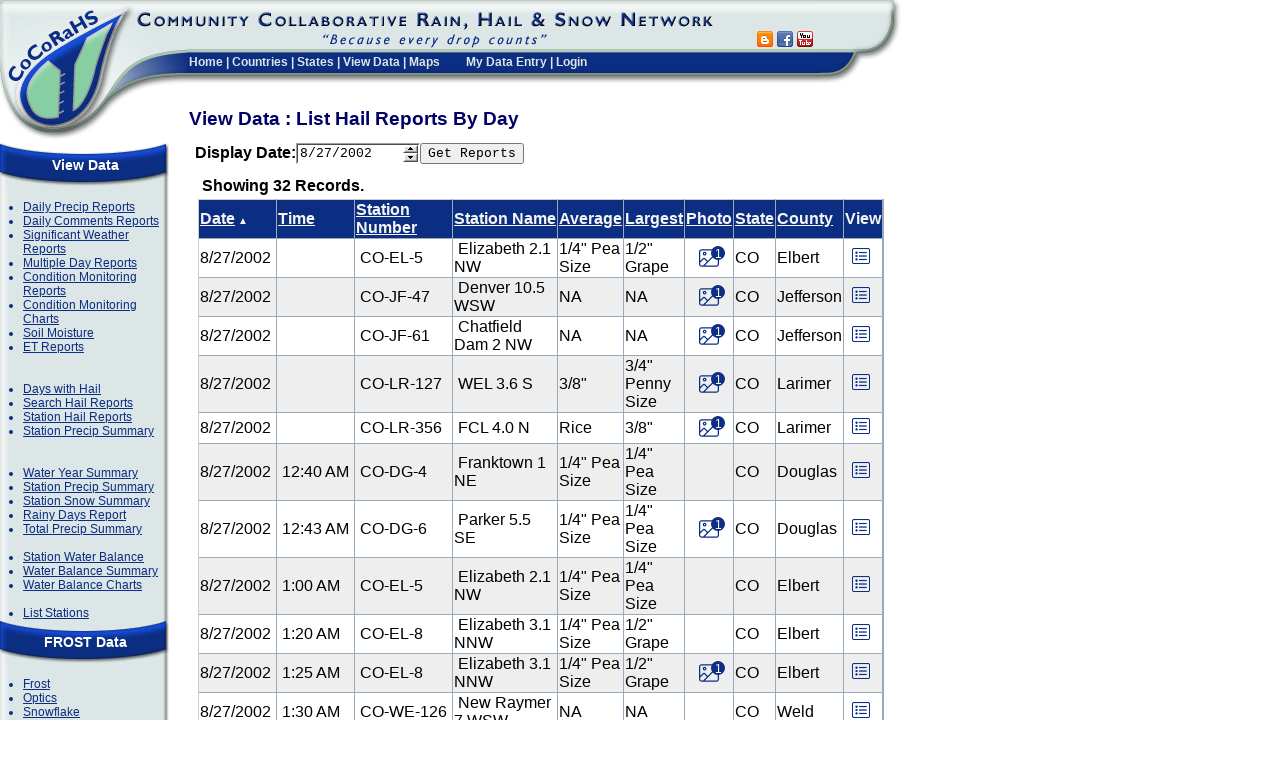

--- FILE ---
content_type: text/html; charset=utf-8
request_url: https://www.cocorahs.org/ViewData/HailReportsByDay.aspx?date=8/27/2002
body_size: 11887
content:


<!DOCTYPE HTML PUBLIC "-//W3C//DTD HTML 4.01 Transitional//EN" "http://www.w3.org/TR/html4/loose.dtd">
<html>
<head>
	<link rel="stylesheet" href="/css/global.css" type="text/css" /> 
	
<script language="javascript" type="text/javascript" src="/scripts/common.js"></script>
	
<link href="/VAM/Appearance/VAMStyleSheet.css" type="text/css" rel="stylesheet">
	<title>CoCoRaHS - Community Collaborative Rain, Hail &amp; Snow Network</title>
	<link rel="stylesheet" href="https://kendo.cdn.telerik.com/themes/10.0.1/default/default-main.css" />
    <script src="https://code.jquery.com/jquery-3.7.0.min.js" type="text/javascript"></script>
    <script src="https://kendo.cdn.telerik.com/2024.4.1112/js/kendo.all.min.js" type="text/javascript"></script>
    <script src="/scripts/kendo-ui-license.js" type="text/javascript"></script>
	<script src="https://cdn.jsdelivr.net/npm/luxon@3.5.0/build/global/luxon.min.js" type="text/javascript"></script>
    <link
        rel="stylesheet"
        href="https://kendo.cdn.telerik.com/themes/10.0.1/default/default-ocean-blue.css"
    />
    <link rel="stylesheet" href="/css/date-selector.css" />
	
</head>
<!-- Google tag (gtag.js) -->
<script async src="https://www.googletagmanager.com/gtag/js?id=G-9GHG0R365P"></script>
<script>
	window.dataLayer = window.dataLayer || [];
	function gtag() { dataLayer.push(arguments); }
	gtag('js', new Date());

	gtag('config', 'G-9GHG0R365P');
</script>
<body id="Body" bgcolor="#ffffff" leftmargin="0" topmargin="0" marginwidth="0" marginheight="0">
	<form name="Form1" method="post" action="./HailReportsByDay.aspx?date=8%2f27%2f2002" id="Form1" onreset="if (window.setTimeout) window.setTimeout(&#39;VAM_OnReset(false);&#39;, 100);">
<input type="hidden" name="__EVENTTARGET" id="__EVENTTARGET" value="" />
<input type="hidden" name="__EVENTARGUMENT" id="__EVENTARGUMENT" value="" />
<input type="hidden" name="__VIEWSTATE" id="__VIEWSTATE" value="HLD1sTMZRA1q5Xljw+w/rT0sNnEeV3VfwERgKP4pJXMxc7X9rkdleFGNt8fK3OJCn9CMP6G5bMeTOmDTi+hsvXFSj600a3hllmmlBrpb6pnry1SCcEqQ1MAJ9kjg1ULlRuom+Q/JuygUzPtpsjm28PyS6RGktTCzEG56hbPbOOIyFZvSBIyiQI2QHdKhvyekwZ13iBHwL1G6uFwZ0/[base64]/55ulEq13iSVVXvV/+WNN+UlLveksDiS8ZCaVxIRQdAfxbsMRcxqMqHkchvimFDMvXrhQ8nf3VTPDEQfaSEiEiAYtPs2QCIKT6bneATPpaugHeCS4X7pzGQTZcpHEluHAStqfjJyE7I6ArWh55utLUc1Q07ZcMNGo9+F/dMrlPn2uT75nsik3ISCS3jaqcszVPeHRih4JxmJA3KgWSt2fnw3xMzIpXY+usrgLtmho3zei9UwDE+tPpSGKRqqpFi4IlzpnW/FCOweYADZ2D9qbStqXW3H9adD3i5IzK6J/fiKMhhgiMR2w1AUBpjKz6fh15SnxqJ14qYydqfKuW6WGFEZepgXJh9ecKiHJG9yyQKIsjBYuTMvOmqNaUNPcwyd+ZucxhX6F/[base64]/MlW0bpJPw88gCjpLsuaokHiCi+th3mRhtwDaYdzlhe+ETdZDjnkWS1KXQLZDm+2LVK2Cd/JTMjrV56+nfJ0uwRghbGnBd7Pcm5Qi9bBknslcZbkX6PaovKjpuMnn3uZaXURJjbGGTr/oV+ZHAkl5143iLZjMwrxDCdwEniueyUcCXcUCaefnlyy9/LSsw9o9VEImw3jSo6qX9A47ss+XC9G6bxstLWcteZ0SLBWCUuL78dOF2kNo+EHkybc2H1et7yvb9nOYPNlWKwRre5uJLiNZk2yxfQN+YjZVh1i4sWxle9qj+bw281LByHE07i59zY5wvF48y0bZJ5zSlcl8Wy664h3PK4y2tzI+M3k6Y2xREOQbgUv0i/E3nle1ndLdKBi6i7KJnEahKhbagzGzsZeCN98q5XgNs3PLaU+IEoZDDQ==" />

<script type="text/javascript">
<!--
var theForm = document.forms['Form1'];
if (!theForm) {
    theForm = document.Form1;
}
function __doPostBack(eventTarget, eventArgument) {
    if (!theForm.onsubmit || (theForm.onsubmit() != false)) {
        theForm.__EVENTTARGET.value = eventTarget;
        theForm.__EVENTARGUMENT.value = eventArgument;
        theForm.submit();
    }
}
// -->
</script>


<script type="text/javascript" src="/ig_common/20043/scripts/ig_edit.js" ></script><script type="text/javascript" src="/ig_common/20043/scripts/ig_csom.js" ></script><script type='text/javascript' src='/VAM/3_0_3/VAM.js'></script>
<input type='hidden' id='VAM_JSE' name='VAM_JSE' value='' />

<input type="hidden" name="__VIEWSTATEGENERATOR" id="__VIEWSTATEGENERATOR" value="B3D29433" />
<input type="hidden" name="__EVENTVALIDATION" id="__EVENTVALIDATION" value="Hckitf+palqPv0mQrXEZzvixuA82GlwYXVhB8pC6Gddh+Ym0hqRkb98HQvjhCGT1JCaIfO0wp/yA+PnOnKytIO1r3YAxMDR8xT1nNbGZgOsYDpUcbqA4VMc+9c6/W9MIVgSYz2bAJD3jjsx0j55OUC5oiPYkyLsHXry/ZmbNhIM06ZE40iX1AHW5xzF5uCtVm3XzL2+L058ZkJHMvAl23sIS4rBI7NzCLj2EkyRSIYaVRI+5Diy1z/iLTUBhOjkJ1E44VT8cB1c14Kf9WKzsog0UjjMc69Zi+bzKu3BLsNLu259ywLR2U5kem4dhkjPv" />
		
		<table align="left" cellspacing="0" cellpadding="0" width="880" height="100%" border="0">
			<tbody>
				<tr>
					<td valign="top" align="left" colspan="3" height="95" width="100%">
						
						<table width="100%" height="135" border="0" cellpadding="0" cellspacing="0">
							<!-- WIDTH="875"  -->
							
								
	<TR>
		<TD width="135" height="135" ROWSPAN="4" vAlign="top" align="left">
			<a href="/"><IMG SRC="/images/header_logo.gif" WIDTH="135" HEIGHT="140" border="0" ALT=""></a></TD>
		<TD class="header_titlebar" height="51" COLSPAN="2" vAlign="top" align="left" >
			<IMG border="0" SRC="/images/header_titlebar.gif" WIDTH="580" HEIGHT="51" ALT=""></TD>
		<TD class="header_titlebar" height="51" valign="bottom"  style="padding-left: 10px;">
	<!--	<div id="google_translate_element"></div><script type="text/javascript">
function googleTranslateElementInit() {
  new google.translate.TranslateElement({pageLanguage: 'en', includedLanguages: 'en,es,fr', layout: google.translate.TranslateElement.InlineLayout.SIMPLE, autoDisplay: false, gaTrack: true, gaId: 'UA-9079456-1'}, 'google_translate_element');
}
</script><script type="text/javascript" src="//translate.google.com/translate_a/element.js?cb=googleTranslateElementInit"></script> -->
		<a href="https://cocorahs.blogspot.com/" title="Go to CoCoRaHS Blog" target="blog" ><img src="/images/icons/socialmedia/blogger_16.png" width="16" height="16" border="0"></a>&nbsp;<a href="https://www.facebook.com/CoCoRaHS" title="Go to CoCoRaHS Facebook page" target="facebook" ><img src="/images/icons/socialmedia/facebook_16.png" width="16" height="16" border="0"></a>&nbsp;<a href="https://www.youtube.com/cocorahs/" title="Go to CoCoRaHS YouTube Channel" target="youtube" ><img src="/images/icons/socialmedia/youtube_16.png"  width="16" height="16" border="0"></a></td>
		<TD HEIGHT="83" width="82" ROWSPAN="2" vAlign="top" align="left">
			<IMG SRC="/images/header_endcap.gif" WIDTH="82" HEIGHT="83" ALT=""></TD>
	</TR>
	<TR>
		<TD class="header_menubar" style="padding-top: 0px;" width="52" HEIGHT="43" ROWSPAN="2" vAlign="top" align="left" ><IMG border="0" SRC="/images/header_titlebar_left.gif" WIDTH="52" HEIGHT="43" ALT=""></TD>
		<TD height="32" class="header_menubar" vAlign="top" align="left" nowrap>
			
<div class="topmenu" nowrap >
	<a href="/">Home</a> | 
	<a href="/Content.aspx?page=countries">Countries</a> | 
	<a href="/States.aspx">States</a> | 
	<a href="/ViewData/">View Data</a> | 
	<a href="/Maps/">Maps</a>
	<img src="/images/spacer.gif" width="20" height="5" >
		<a href="/Admin/MyDataEntry/">My Data Entry</a> | <a href="/Login.aspx">Login</a>
</div>
			</TD>
		<TD class="header_menubar" vAlign=top align=center>
			<IMG border="0" height=2 alt="" src="/images/spacer.gif" width=1>
		</TD>	
	</TR>





							
							<tr>
								<!-- Page Title Area  -->
								<td class="PageTitle" colspan="3" rowspan="2" valign="top">
									
		View Data : List Hail Reports By Day	
	
									<img height="22" alt="" border="0" src="/images/spacer.gif" width="1"></td>
							</tr>
							<tr>
								<td valign="top" align="left" height="46">
									<img border="0" style="width: 52px;" height="46" src="/images/spacer.gif" width="52"></td>
							</tr>
						</table>
						
					</td>
				</tr>
				<tr>
					<td colspan="3" valign="top">
						<table border="0" width="100%" cellspacing="0" cellpadding="0" id="tblMainBody">
							<tr>
								<td valign="top" width="200" height="500" align="left" style="width: 200px;">
									
		
<div class="MenuPanel">
	<div class="MenuPanelHeader">View Data</div>
	<div class="MenuPanelBody">
		<ul class="MenuPanelList">
			<li><a href="/ViewData/ListDailyPrecipReports.aspx" >Daily Precip Reports </a></li>
			<li><a href="/ViewData/ListDailyComments.aspx" >Daily Comments Reports</a></li>
			<li><a href="/ViewData/ListIntensePrecipReports.aspx" >Significant Weather Reports</a></li>
			<li><a href="/ViewData/ListMultiDayPrecipReports.aspx" >Multiple Day Reports</a></li>
			<li><a href="/ViewData/ListConditionMonitoringReports.aspx" >Condition Monitoring Reports</a></li>
			<li><a href="/ViewData/ConditionMonitoring/" >Condition Monitoring Charts</a></li>
			<li><a href="/ViewData/ListSoilMoistureReports.aspx" >Soil Moisture</a></li>
			<li><a href="/ViewData/ListETReports.aspx">ET Reports</a></li>
			<br><br>
			<li><a href="/ViewData/ListDaysWithHail.aspx" >Days with Hail</a></li>
			<li><a href="/ViewData/ListHailReports.aspx" >Search Hail Reports</a></li>			
			<li><a href="/ViewData/ListStationHailReports.aspx" >Station Hail Reports</a></li>			
			<li><a href="/ViewData/StationPrecipSummary.aspx" >Station Precip Summary</a></li>
			<br><br>
			<li><a href="https://wys.cocorahs.org" target="_blank" >Water Year Summary</a></li>
			<li><a href="/ViewData/StationPrecipSummary.aspx" >Station Precip Summary</a></li>
			<li><a href="/ViewData/StationSnowSummary.aspx" >Station Snow Summary</a></li>

			<li><a href="/ViewData/RainyDaysReport.aspx" >Rainy Days Report</a></li>
			<li><a href="/ViewData/TotalPrecipSummary.aspx" >Total Precip Summary</a></li>
			<br />
			<li><a href="/ViewData/StationWaterBalanceSummary.aspx">Station Water Balance</a></li>	
			<li><a href="/ViewData/WaterBalanceSummary.aspx">Water Balance Summary</a></li>
			<li><a href="/ViewData/StationWaterBalanceChart.aspx">Water Balance Charts</a></li>
			<br />
			<li><a href="/Stations/ListStations.aspx" >List Stations</a></li>
		</ul>	
	</div>
	<div class="MenuPanelTitle">FROST Data</div>
	<div class="MenuPanelBody">
		<ul class="MenuPanelList">
			<li><a href="/ViewData/ListFrostReports.aspx">Frost</a></li>		
			<li><a href="/ViewData/ListOpticsReports.aspx">Optics</a></li>
			<li><a href="/ViewData/ListSnowflakeReports.aspx">Snowflake</a></li>
			<li><a href="/ViewData/ListThunderReports.aspx">Thunder</a></li>
		</ul>	
	</div>
	<div class="MenuPanelFooter"></div>	
</div>

	
									
										
										
<div class="MenuPanel">
	<div class="MenuPanelHeader">Main Menu</div>
	<div class="MenuPanelBody">
		<ul class="MenuPanelList">
			<li><a href="/" >Home</a></li>
			<li><a href="/Content.aspx?page=aboutus" >About Us</a></li>
			<li><a href="/Content.aspx?page=application">Join CoCoRaHS</a></li>			
			<li><a href="/Content.aspx?page=contactus">Contact Us</a></li>
			
			<li><a href="/Content.aspx?page=donate">Donate</a></li>
		</ul>	
	</div>
	<div class="MenuPanelTitle">Resources</div>
	<div class="MenuPanelBody">
		<ul class="MenuPanelList">

			<li><a href="/Content.aspx?page=Help">FAQ / Help</a></li>
		<!--	<li><a href="/Content.aspx?page=training">Training</a></li> -->		
			<li><a href="/Content.aspx?page=education">Education</a></li>	
			<li><a href="/Content.aspx?page=training_slideshows">Training Slide-Shows</a></li>
            <li><a href="http://www.youtube.com/cocorahs/" target="_blank">Videos</a></li>
            <li><a href="/Content.aspx?page=condition">Condition Monitoring</a></li>
			<!-- <li><a href="/Content.aspx?page=droughtimpactreports">Drought Impacts</a></li> -->
			<li><a href="/Content.aspx?page=et">Evapotranspiration</a></li>	
			<li><a href="/Content.aspx?page=soilmoisture">Soil Moisture</a></li>	
			<li><a href="/Content.aspx?page=climate-normals">NCEI Normals</a></li>	
				
			<br><br>
			<li><a href="/Content.aspx?page=coord">Volunteer Coordinators</a></li>
			<li><a href="/Content.aspx?page=HailPadDropOff">Hail Pad <br>Distribution/Drop-off</a></li>
			<li><a href="/Content.aspx?page=HelpNeeded">Help Needed</a></li>
			<li><a href="/Content.aspx?page=PrintableForms">Printable Forms</a></li>			
				<br><br>
				
		
			<li><a href="/Content.aspx?page=catch" ><i>The Catch</i></a></li>
			
		<li><a href="/Content.aspx?page=mod&mod=1">The Squall Line</a></li>
		<li><a href="/Content.aspx?page=publications">Publications</a></li>
		<li><a href="http://cocorahs.blogspot.com/" target="_blank">CoCoRaHS Blog</a></li>		
		<li><a href="/Content.aspx?page=groups" >Web Groups</a></li>
		<li><a href="/Content.aspx?page=StateNewsletters">State Newsletters</a></li>
		<li><a href="/Content.aspx?page=MasterGardener">Master Gardener Guide</a></li>		
		<li><a href="/Content.aspx?page=50StatesClimates">State Climate Series</a></li>
		<li><a href="/marchmadness.aspx">Rain Gauge Rally</a></li>
		<li><a href="/Content.aspx?page=wxtalk">WxTalk Webinars</a></li>	
<br><br>
			<li><a href="/Content.aspx?page=sponsors">Sponsors</a></li>			
		
			<li><a href="/Content.aspx?page=links">Links</a></li>
			<li><a href="/Content.aspx?page=store" target="_blank" >CoCoRaHS Store</a></li>

		</ul>	
	</div>
	<div class="MenuPanelFooter">&nbsp;</div>
</div>
<div style="margin-left:15px;width: 170px; margin-top:8px;">
	<a href="https://www.nws.noaa.gov/com/weatherreadynation/#.VOt1A3a3yB8" target="_blank"><img src="/images/amb_logo_140x89.png" width="140px" /></a><br />
	<a href="https://www.cocorahs.org/Content.aspx?page=noaa" ><img height="147" src="/images/NOAAProductsLink.gif" width="140" border="0"></a><br /> 
	<a href="/Content.aspx?page=CoCoRaHS_Uses" ><img src="/images/WhoUses140.png" border="0" width="140px"></a>
</div>
									

									&nbsp;       
										
								</td>
								<td id="tdMainBody" class="MainBody" valign="top" width="100%" height="100%" align="left">
									
									<div id="ValidationSummary1" class="ErrorBox" style="color:#C00000;background-color:Beige;border-color:#C00000;border-width:1px;border-style:Solid;width:500px;visibility:hidden;display:none;">

</div>
									
	
	
<table border="0" cellpadding="0" cellspacing="0">
	<tr>
		<td align="left"><strong>Display Date: </strong></td>
		<td align="left">
			<style type=text/css>
	.dcDisplayDate0{background-color:buttonface;border-width:2px;border-style:Outset Ridge Ridge Outset;border-color:White #A0A0A0 #A0A0A0 White;font-size:1pt;}
	.dcDisplayDate2{background-color:buttonface;border-width:2px;border-style:Inset Ridge Ridge Inset;border-color:White;font-size:1pt;}
</style>

<input type="hidden" name="dcDisplayDate" id="dcDisplayDate" value="8/27/2002"/>

<input type="hidden" name="dcDisplayDate_p" id="dcDisplayDate_p"/>
<table cellspacing="0" cellpadding="0" id="igtxtdcDisplayDate" style="border-width:2px;border-style:Ridge Inset Inset Ridge;border-color:#A0A0A0 White White #A0A0A0;"><tr>
	<td><input type="text" style="width:101px;border-width:0px;" value="8/27/2002" id="dcDisplayDate_t"></td>
	<td height="100%" width="15px"><table height="100%" cellspacing="0" cellpadding="0" border="0" width="15px"><tr>
		<td align="center" valign="middle" class="dcDisplayDate0" id="dcDisplayDate_b1"><IMG src="/ig_common/images/ig_edit_1.gif" border="0" align="middle">
		</td>
	</tr><tr>
		<td align="center" valign="middle" class="dcDisplayDate0" id="dcDisplayDate_b2"><IMG src="/ig_common/images/ig_edit_2.gif" border="0" align="middle">
		</td>
	</tr></table></td>
</tr></table>
<script language="javascript">try{igedit_init("dcDisplayDate",2,"dcDisplayDate,,1,,,,0,1,1,,,0,,,2,/ig_common/images/ig_edit_0.gif,,,/ig_common/images/ig_edit_01.gif,/ig_common/images/ig_edit_1.gif,,,/ig_common/images/ig_edit_11.gif,/ig_common/images/ig_edit_2.gif,,,/ig_common/images/ig_edit_21.gif,6,,200,,,,,",["2002-7-27-0-0-0-0,1998-5-17-0-0-0-0,2026-1-3-23-59-24-0","04/08/03","_  03","04/08/03","",29]);}catch(e){window.status="Can't init editor";}</script>
		
		</td>
		<td align="left"><input type="submit" name="btnSubmit" value="Get Reports" id="btnSubmit" /></td>
	</tr>
</table>
	
<style>
	.photobadge {
		color: #f5f8f8;
		background-color: #0d2e82;
		border-radius: 9999px;
		place-items: center;
		/*padding: 0 .25rem 0 .25rem;*/
		font-size: .75rem;
		line-height: 1rem;
		width: 1.2em;
		height: 1.2em;
		position: absolute;
		display: grid;
		left: .75rem;
		bottom: .5rem;
	}
</style>
<table id="Table1" style="padding:10px 0px" border="0">
	<tr>
		<td style="PADDING-LEFT: 5px" noWrap>
			<b>Showing 32 Records.</b></td>
		<td style="PADDING-RIGHT: 5px" noWrap align="right">
			&nbsp;
			
			&nbsp;
			</td>
	</tr>
	<tr>
		<td colspan="2">
<table class="Grid" cellspacing="0" rules="all" border="1" id="ucReportList_ReportGrid" style="width:600px;border-collapse:collapse;">
	<tr class="GridHeader" style="color:WhiteSmoke;border-style:None;">
		<td><a href="javascript:__doPostBack(&#39;ucReportList$ReportGrid$_ctl1$_ctl1&#39;,&#39;&#39;)" style="color:WhiteSmoke;">Date</a><span style="font-size:X-Small;"> &#9650;</span></td><td><a href="javascript:__doPostBack(&#39;ucReportList$ReportGrid$_ctl1$_ctl2&#39;,&#39;&#39;)" style="color:WhiteSmoke;">Time</a></td><td><a href="javascript:__doPostBack(&#39;ucReportList$ReportGrid$_ctl1$_ctl3&#39;,&#39;&#39;)" style="color:WhiteSmoke;">Station Number</a></td><td nowrap="nowrap"><a href="javascript:__doPostBack(&#39;ucReportList$ReportGrid$_ctl1$_ctl4&#39;,&#39;&#39;)" style="color:WhiteSmoke;">Station Name</a></td><td><a href="javascript:__doPostBack(&#39;ucReportList$ReportGrid$_ctl1$_ctl5&#39;,&#39;&#39;)" style="color:WhiteSmoke;">Average</a></td><td><a href="javascript:__doPostBack(&#39;ucReportList$ReportGrid$_ctl1$_ctl6&#39;,&#39;&#39;)" style="color:WhiteSmoke;">Largest</a></td><td align="center"><a href="javascript:__doPostBack(&#39;ucReportList$ReportGrid$_ctl1$_ctl7&#39;,&#39;&#39;)" style="color:WhiteSmoke;">Photo</a></td><td><a href="javascript:__doPostBack(&#39;ucReportList$ReportGrid$_ctl1$_ctl8&#39;,&#39;&#39;)" style="color:WhiteSmoke;">State</a></td><td><a href="javascript:__doPostBack(&#39;ucReportList$ReportGrid$_ctl1$_ctl9&#39;,&#39;&#39;)" style="color:WhiteSmoke;">County</a></td><td>View</td>
	</tr><tr class="GridItem">
		<td nowrap="nowrap">8/27/2002 </td><td nowrap="nowrap">&nbsp;</td><td nowrap="nowrap"> CO-EL-5 </td><td> Elizabeth 2.1 NW </td><td>
				1/4" Pea Size
			</td><td>
				1/2" Grape
			</td><td align="center">
				<div style="display:inline-flex;position:relative;"><svg xmlns"http://www.w3.org/2000/svg" height="20" width="20" viewBox="0 0 512 512"><path fill="#0C2E82" d="M64 64C46.3 64 32 78.3 32 96l0 233.4 67.7-67.7c15.6-15.6 40.9-15.6 56.6 0L224 329.4 355.7 197.7c15.6-15.6 40.9-15.6 56.6 0L480 265.4 480 96c0-17.7-14.3-32-32-32L64 64zM32 374.6L32 416c0 17.7 14.3 32 32 32l41.4 0 96-96-67.7-67.7c-3.1-3.1-8.2-3.1-11.3 0L32 374.6zM389.7 220.3c-3.1-3.1-8.2-3.1-11.3 0L150.6 448 448 448c17.7 0 32-14.3 32-32l0-105.4-90.3-90.3zM0 96C0 60.7 28.7 32 64 32l384 0c35.3 0 64 28.7 64 64l0 320c0 35.3-28.7 64-64 64L64 480c-35.3 0-64-28.7-64-64L0 96zm160 48a16 16 0 1 0 -32 0 16 16 0 1 0 32 0zm-64 0a48 48 0 1 1 96 0 48 48 0 1 1 -96 0z"/></svg><span class="photobadge">1</span></div>
			</td><td>CO</td><td>Elbert</td><td>	
				&nbsp;<a title="View" href="ViewHailReport.aspx?HailReportID=e2f798a7-93d4-487f-ba43-faefdef46c11" ><img src="/images/icons/fa/list-alt_blue.png" width="18" height="18" border="0" alt="View" style="margin:3px" /></a>
			</td>
	</tr><tr class="GridAltItem">
		<td nowrap="nowrap">8/27/2002 </td><td nowrap="nowrap">&nbsp;</td><td nowrap="nowrap"> CO-JF-47 </td><td> Denver 10.5 WSW </td><td>
				NA
			</td><td>
				NA
			</td><td align="center">
				<div style="display:inline-flex;position:relative;"><svg xmlns"http://www.w3.org/2000/svg" height="20" width="20" viewBox="0 0 512 512"><path fill="#0C2E82" d="M64 64C46.3 64 32 78.3 32 96l0 233.4 67.7-67.7c15.6-15.6 40.9-15.6 56.6 0L224 329.4 355.7 197.7c15.6-15.6 40.9-15.6 56.6 0L480 265.4 480 96c0-17.7-14.3-32-32-32L64 64zM32 374.6L32 416c0 17.7 14.3 32 32 32l41.4 0 96-96-67.7-67.7c-3.1-3.1-8.2-3.1-11.3 0L32 374.6zM389.7 220.3c-3.1-3.1-8.2-3.1-11.3 0L150.6 448 448 448c17.7 0 32-14.3 32-32l0-105.4-90.3-90.3zM0 96C0 60.7 28.7 32 64 32l384 0c35.3 0 64 28.7 64 64l0 320c0 35.3-28.7 64-64 64L64 480c-35.3 0-64-28.7-64-64L0 96zm160 48a16 16 0 1 0 -32 0 16 16 0 1 0 32 0zm-64 0a48 48 0 1 1 96 0 48 48 0 1 1 -96 0z"/></svg><span class="photobadge">1</span></div>
			</td><td>CO</td><td>Jefferson</td><td>	
				&nbsp;<a title="View" href="ViewHailReport.aspx?HailReportID=d9aec13d-512b-4705-be32-578abbad6b92" ><img src="/images/icons/fa/list-alt_blue.png" width="18" height="18" border="0" alt="View" style="margin:3px" /></a>
			</td>
	</tr><tr class="GridItem">
		<td nowrap="nowrap">8/27/2002 </td><td nowrap="nowrap">&nbsp;</td><td nowrap="nowrap"> CO-JF-61 </td><td> Chatfield Dam 2 NW </td><td>
				NA
			</td><td>
				NA
			</td><td align="center">
				<div style="display:inline-flex;position:relative;"><svg xmlns"http://www.w3.org/2000/svg" height="20" width="20" viewBox="0 0 512 512"><path fill="#0C2E82" d="M64 64C46.3 64 32 78.3 32 96l0 233.4 67.7-67.7c15.6-15.6 40.9-15.6 56.6 0L224 329.4 355.7 197.7c15.6-15.6 40.9-15.6 56.6 0L480 265.4 480 96c0-17.7-14.3-32-32-32L64 64zM32 374.6L32 416c0 17.7 14.3 32 32 32l41.4 0 96-96-67.7-67.7c-3.1-3.1-8.2-3.1-11.3 0L32 374.6zM389.7 220.3c-3.1-3.1-8.2-3.1-11.3 0L150.6 448 448 448c17.7 0 32-14.3 32-32l0-105.4-90.3-90.3zM0 96C0 60.7 28.7 32 64 32l384 0c35.3 0 64 28.7 64 64l0 320c0 35.3-28.7 64-64 64L64 480c-35.3 0-64-28.7-64-64L0 96zm160 48a16 16 0 1 0 -32 0 16 16 0 1 0 32 0zm-64 0a48 48 0 1 1 96 0 48 48 0 1 1 -96 0z"/></svg><span class="photobadge">1</span></div>
			</td><td>CO</td><td>Jefferson</td><td>	
				&nbsp;<a title="View" href="ViewHailReport.aspx?HailReportID=d0b4bc4f-fd13-4b0c-89fc-bfa3aaebe5f9" ><img src="/images/icons/fa/list-alt_blue.png" width="18" height="18" border="0" alt="View" style="margin:3px" /></a>
			</td>
	</tr><tr class="GridAltItem">
		<td nowrap="nowrap">8/27/2002 </td><td nowrap="nowrap">&nbsp;</td><td nowrap="nowrap"> CO-LR-127 </td><td> WEL 3.6 S </td><td>
				3/8"
			</td><td>
				3/4" Penny Size
			</td><td align="center">
				<div style="display:inline-flex;position:relative;"><svg xmlns"http://www.w3.org/2000/svg" height="20" width="20" viewBox="0 0 512 512"><path fill="#0C2E82" d="M64 64C46.3 64 32 78.3 32 96l0 233.4 67.7-67.7c15.6-15.6 40.9-15.6 56.6 0L224 329.4 355.7 197.7c15.6-15.6 40.9-15.6 56.6 0L480 265.4 480 96c0-17.7-14.3-32-32-32L64 64zM32 374.6L32 416c0 17.7 14.3 32 32 32l41.4 0 96-96-67.7-67.7c-3.1-3.1-8.2-3.1-11.3 0L32 374.6zM389.7 220.3c-3.1-3.1-8.2-3.1-11.3 0L150.6 448 448 448c17.7 0 32-14.3 32-32l0-105.4-90.3-90.3zM0 96C0 60.7 28.7 32 64 32l384 0c35.3 0 64 28.7 64 64l0 320c0 35.3-28.7 64-64 64L64 480c-35.3 0-64-28.7-64-64L0 96zm160 48a16 16 0 1 0 -32 0 16 16 0 1 0 32 0zm-64 0a48 48 0 1 1 96 0 48 48 0 1 1 -96 0z"/></svg><span class="photobadge">1</span></div>
			</td><td>CO</td><td>Larimer</td><td>	
				&nbsp;<a title="View" href="ViewHailReport.aspx?HailReportID=8cbae930-8bef-4d38-9de9-115c3e4f9047" ><img src="/images/icons/fa/list-alt_blue.png" width="18" height="18" border="0" alt="View" style="margin:3px" /></a>
			</td>
	</tr><tr class="GridItem">
		<td nowrap="nowrap">8/27/2002 </td><td nowrap="nowrap">&nbsp;</td><td nowrap="nowrap"> CO-LR-356 </td><td> FCL 4.0 N </td><td>
				Rice
			</td><td>
				3/8"
			</td><td align="center">
				<div style="display:inline-flex;position:relative;"><svg xmlns"http://www.w3.org/2000/svg" height="20" width="20" viewBox="0 0 512 512"><path fill="#0C2E82" d="M64 64C46.3 64 32 78.3 32 96l0 233.4 67.7-67.7c15.6-15.6 40.9-15.6 56.6 0L224 329.4 355.7 197.7c15.6-15.6 40.9-15.6 56.6 0L480 265.4 480 96c0-17.7-14.3-32-32-32L64 64zM32 374.6L32 416c0 17.7 14.3 32 32 32l41.4 0 96-96-67.7-67.7c-3.1-3.1-8.2-3.1-11.3 0L32 374.6zM389.7 220.3c-3.1-3.1-8.2-3.1-11.3 0L150.6 448 448 448c17.7 0 32-14.3 32-32l0-105.4-90.3-90.3zM0 96C0 60.7 28.7 32 64 32l384 0c35.3 0 64 28.7 64 64l0 320c0 35.3-28.7 64-64 64L64 480c-35.3 0-64-28.7-64-64L0 96zm160 48a16 16 0 1 0 -32 0 16 16 0 1 0 32 0zm-64 0a48 48 0 1 1 96 0 48 48 0 1 1 -96 0z"/></svg><span class="photobadge">1</span></div>
			</td><td>CO</td><td>Larimer</td><td>	
				&nbsp;<a title="View" href="ViewHailReport.aspx?HailReportID=9ce2dfda-1860-42f1-88ff-c47bbad4feda" ><img src="/images/icons/fa/list-alt_blue.png" width="18" height="18" border="0" alt="View" style="margin:3px" /></a>
			</td>
	</tr><tr class="GridAltItem">
		<td nowrap="nowrap">8/27/2002 </td><td nowrap="nowrap"> 12:40 AM </td><td nowrap="nowrap"> CO-DG-4 </td><td> Franktown 1 NE </td><td>
				1/4" Pea Size
			</td><td>
				1/4" Pea Size
			</td><td align="center">
				
			</td><td>CO</td><td>Douglas</td><td>	
				&nbsp;<a title="View" href="ViewHailReport.aspx?HailReportID=48dcb097-e44a-49de-a26d-9a0d96670e05" ><img src="/images/icons/fa/list-alt_blue.png" width="18" height="18" border="0" alt="View" style="margin:3px" /></a>
			</td>
	</tr><tr class="GridItem">
		<td nowrap="nowrap">8/27/2002 </td><td nowrap="nowrap"> 12:43 AM </td><td nowrap="nowrap"> CO-DG-6 </td><td> Parker 5.5 SE </td><td>
				1/4" Pea Size
			</td><td>
				1/4" Pea Size
			</td><td align="center">
				<div style="display:inline-flex;position:relative;"><svg xmlns"http://www.w3.org/2000/svg" height="20" width="20" viewBox="0 0 512 512"><path fill="#0C2E82" d="M64 64C46.3 64 32 78.3 32 96l0 233.4 67.7-67.7c15.6-15.6 40.9-15.6 56.6 0L224 329.4 355.7 197.7c15.6-15.6 40.9-15.6 56.6 0L480 265.4 480 96c0-17.7-14.3-32-32-32L64 64zM32 374.6L32 416c0 17.7 14.3 32 32 32l41.4 0 96-96-67.7-67.7c-3.1-3.1-8.2-3.1-11.3 0L32 374.6zM389.7 220.3c-3.1-3.1-8.2-3.1-11.3 0L150.6 448 448 448c17.7 0 32-14.3 32-32l0-105.4-90.3-90.3zM0 96C0 60.7 28.7 32 64 32l384 0c35.3 0 64 28.7 64 64l0 320c0 35.3-28.7 64-64 64L64 480c-35.3 0-64-28.7-64-64L0 96zm160 48a16 16 0 1 0 -32 0 16 16 0 1 0 32 0zm-64 0a48 48 0 1 1 96 0 48 48 0 1 1 -96 0z"/></svg><span class="photobadge">1</span></div>
			</td><td>CO</td><td>Douglas</td><td>	
				&nbsp;<a title="View" href="ViewHailReport.aspx?HailReportID=e3e0a2e1-7bc9-43d7-8adb-226dccea722f" ><img src="/images/icons/fa/list-alt_blue.png" width="18" height="18" border="0" alt="View" style="margin:3px" /></a>
			</td>
	</tr><tr class="GridAltItem">
		<td nowrap="nowrap">8/27/2002 </td><td nowrap="nowrap"> 1:00 AM </td><td nowrap="nowrap"> CO-EL-5 </td><td> Elizabeth 2.1 NW </td><td>
				1/4" Pea Size
			</td><td>
				1/4" Pea Size
			</td><td align="center">
				
			</td><td>CO</td><td>Elbert</td><td>	
				&nbsp;<a title="View" href="ViewHailReport.aspx?HailReportID=b4b81840-10d4-4b06-9215-41a966fa7152" ><img src="/images/icons/fa/list-alt_blue.png" width="18" height="18" border="0" alt="View" style="margin:3px" /></a>
			</td>
	</tr><tr class="GridItem">
		<td nowrap="nowrap">8/27/2002 </td><td nowrap="nowrap"> 1:20 AM </td><td nowrap="nowrap"> CO-EL-8 </td><td> Elizabeth 3.1 NNW </td><td>
				1/4" Pea Size
			</td><td>
				1/2" Grape
			</td><td align="center">
				
			</td><td>CO</td><td>Elbert</td><td>	
				&nbsp;<a title="View" href="ViewHailReport.aspx?HailReportID=5050c2ff-8ed8-4926-837d-325c4ac0f569" ><img src="/images/icons/fa/list-alt_blue.png" width="18" height="18" border="0" alt="View" style="margin:3px" /></a>
			</td>
	</tr><tr class="GridAltItem">
		<td nowrap="nowrap">8/27/2002 </td><td nowrap="nowrap"> 1:25 AM </td><td nowrap="nowrap"> CO-EL-8 </td><td> Elizabeth 3.1 NNW </td><td>
				1/4" Pea Size
			</td><td>
				1/2" Grape
			</td><td align="center">
				<div style="display:inline-flex;position:relative;"><svg xmlns"http://www.w3.org/2000/svg" height="20" width="20" viewBox="0 0 512 512"><path fill="#0C2E82" d="M64 64C46.3 64 32 78.3 32 96l0 233.4 67.7-67.7c15.6-15.6 40.9-15.6 56.6 0L224 329.4 355.7 197.7c15.6-15.6 40.9-15.6 56.6 0L480 265.4 480 96c0-17.7-14.3-32-32-32L64 64zM32 374.6L32 416c0 17.7 14.3 32 32 32l41.4 0 96-96-67.7-67.7c-3.1-3.1-8.2-3.1-11.3 0L32 374.6zM389.7 220.3c-3.1-3.1-8.2-3.1-11.3 0L150.6 448 448 448c17.7 0 32-14.3 32-32l0-105.4-90.3-90.3zM0 96C0 60.7 28.7 32 64 32l384 0c35.3 0 64 28.7 64 64l0 320c0 35.3-28.7 64-64 64L64 480c-35.3 0-64-28.7-64-64L0 96zm160 48a16 16 0 1 0 -32 0 16 16 0 1 0 32 0zm-64 0a48 48 0 1 1 96 0 48 48 0 1 1 -96 0z"/></svg><span class="photobadge">1</span></div>
			</td><td>CO</td><td>Elbert</td><td>	
				&nbsp;<a title="View" href="ViewHailReport.aspx?HailReportID=c637fde5-7174-4208-9489-2f1d89b3bb8c" ><img src="/images/icons/fa/list-alt_blue.png" width="18" height="18" border="0" alt="View" style="margin:3px" /></a>
			</td>
	</tr><tr class="GridItem">
		<td nowrap="nowrap">8/27/2002 </td><td nowrap="nowrap"> 1:30 AM </td><td nowrap="nowrap"> CO-WE-126 </td><td> New Raymer 7 WSW </td><td>
				NA
			</td><td>
				NA
			</td><td align="center">
				
			</td><td>CO</td><td>Weld</td><td>	
				&nbsp;<a title="View" href="ViewHailReport.aspx?HailReportID=0a76b579-e25e-4631-9ec2-492612f21495" ><img src="/images/icons/fa/list-alt_blue.png" width="18" height="18" border="0" alt="View" style="margin:3px" /></a>
			</td>
	</tr><tr class="GridAltItem">
		<td nowrap="nowrap">8/27/2002 </td><td nowrap="nowrap"> 4:11 AM </td><td nowrap="nowrap"> CO-EL-10 </td><td> Deer Trail 6.1 SW </td><td>
				NA
			</td><td>
				1/4" Pea Size
			</td><td align="center">
				
			</td><td>CO</td><td>Elbert</td><td>	
				&nbsp;<a title="View" href="ViewHailReport.aspx?HailReportID=08f72792-936c-4b2e-8f56-ecc606248d90" ><img src="/images/icons/fa/list-alt_blue.png" width="18" height="18" border="0" alt="View" style="margin:3px" /></a>
			</td>
	</tr><tr class="GridItem">
		<td nowrap="nowrap">8/27/2002 </td><td nowrap="nowrap"> 11:45 AM </td><td nowrap="nowrap"> CO-JF-32 </td><td> Conifer 3 E </td><td>
				1/4" Pea Size
			</td><td>
				1/4" Pea Size
			</td><td align="center">
				
			</td><td>CO</td><td>Jefferson</td><td>	
				&nbsp;<a title="View" href="ViewHailReport.aspx?HailReportID=60e95135-ac37-483e-8431-d488b2cba4e4" ><img src="/images/icons/fa/list-alt_blue.png" width="18" height="18" border="0" alt="View" style="margin:3px" /></a>
			</td>
	</tr><tr class="GridAltItem">
		<td nowrap="nowrap">8/27/2002 </td><td nowrap="nowrap"> 2:50 PM </td><td nowrap="nowrap"> CO-JF-40 </td><td> Golden 0.7 NW </td><td>
				1/2" Grape
			</td><td>
				1" Quarter Size
			</td><td align="center">
				
			</td><td>CO</td><td>Jefferson</td><td>	
				&nbsp;<a title="View" href="ViewHailReport.aspx?HailReportID=76b5d5b0-7fc9-4e90-bee4-ff94c48f462b" ><img src="/images/icons/fa/list-alt_blue.png" width="18" height="18" border="0" alt="View" style="margin:3px" /></a>
			</td>
	</tr><tr class="GridItem">
		<td nowrap="nowrap">8/27/2002 </td><td nowrap="nowrap"> 3:00 PM </td><td nowrap="nowrap"> CO-JF-16 </td><td> Golden 3.8 WNW </td><td>
				3/8"
			</td><td>
				1/2" Grape
			</td><td align="center">
				<div style="display:inline-flex;position:relative;"><svg xmlns"http://www.w3.org/2000/svg" height="20" width="20" viewBox="0 0 512 512"><path fill="#0C2E82" d="M64 64C46.3 64 32 78.3 32 96l0 233.4 67.7-67.7c15.6-15.6 40.9-15.6 56.6 0L224 329.4 355.7 197.7c15.6-15.6 40.9-15.6 56.6 0L480 265.4 480 96c0-17.7-14.3-32-32-32L64 64zM32 374.6L32 416c0 17.7 14.3 32 32 32l41.4 0 96-96-67.7-67.7c-3.1-3.1-8.2-3.1-11.3 0L32 374.6zM389.7 220.3c-3.1-3.1-8.2-3.1-11.3 0L150.6 448 448 448c17.7 0 32-14.3 32-32l0-105.4-90.3-90.3zM0 96C0 60.7 28.7 32 64 32l384 0c35.3 0 64 28.7 64 64l0 320c0 35.3-28.7 64-64 64L64 480c-35.3 0-64-28.7-64-64L0 96zm160 48a16 16 0 1 0 -32 0 16 16 0 1 0 32 0zm-64 0a48 48 0 1 1 96 0 48 48 0 1 1 -96 0z"/></svg><span class="photobadge">1</span></div>
			</td><td>CO</td><td>Jefferson</td><td>	
				&nbsp;<a title="View" href="ViewHailReport.aspx?HailReportID=93775564-577e-47fb-b8b3-0b3df81bda7f" ><img src="/images/icons/fa/list-alt_blue.png" width="18" height="18" border="0" alt="View" style="margin:3px" /></a>
			</td>
	</tr><tr class="GridAltItem">
		<td nowrap="nowrap">8/27/2002 </td><td nowrap="nowrap"> 3:00 PM </td><td nowrap="nowrap"> CO-JF-21 </td><td> Golden 1 NNW </td><td>
				1/4" Pea Size
			</td><td>
				1/2" Grape
			</td><td align="center">
				<div style="display:inline-flex;position:relative;"><svg xmlns"http://www.w3.org/2000/svg" height="20" width="20" viewBox="0 0 512 512"><path fill="#0C2E82" d="M64 64C46.3 64 32 78.3 32 96l0 233.4 67.7-67.7c15.6-15.6 40.9-15.6 56.6 0L224 329.4 355.7 197.7c15.6-15.6 40.9-15.6 56.6 0L480 265.4 480 96c0-17.7-14.3-32-32-32L64 64zM32 374.6L32 416c0 17.7 14.3 32 32 32l41.4 0 96-96-67.7-67.7c-3.1-3.1-8.2-3.1-11.3 0L32 374.6zM389.7 220.3c-3.1-3.1-8.2-3.1-11.3 0L150.6 448 448 448c17.7 0 32-14.3 32-32l0-105.4-90.3-90.3zM0 96C0 60.7 28.7 32 64 32l384 0c35.3 0 64 28.7 64 64l0 320c0 35.3-28.7 64-64 64L64 480c-35.3 0-64-28.7-64-64L0 96zm160 48a16 16 0 1 0 -32 0 16 16 0 1 0 32 0zm-64 0a48 48 0 1 1 96 0 48 48 0 1 1 -96 0z"/></svg><span class="photobadge">1</span></div>
			</td><td>CO</td><td>Jefferson</td><td>	
				&nbsp;<a title="View" href="ViewHailReport.aspx?HailReportID=8c2c4d62-afa9-4710-94ed-8ee11d33d919" ><img src="/images/icons/fa/list-alt_blue.png" width="18" height="18" border="0" alt="View" style="margin:3px" /></a>
			</td>
	</tr><tr class="GridItem">
		<td nowrap="nowrap">8/27/2002 </td><td nowrap="nowrap"> 3:00 PM </td><td nowrap="nowrap"> CO-JF-24 </td><td> Conifer 4.2 ENE </td><td>
				3/8"
			</td><td>
				3/8"
			</td><td align="center">
				
			</td><td>CO</td><td>Jefferson</td><td>	
				&nbsp;<a title="View" href="ViewHailReport.aspx?HailReportID=a35d4c6f-8dc5-4174-a3a2-965d94e311a0" ><img src="/images/icons/fa/list-alt_blue.png" width="18" height="18" border="0" alt="View" style="margin:3px" /></a>
			</td>
	</tr><tr class="GridAltItem">
		<td nowrap="nowrap">8/27/2002 </td><td nowrap="nowrap"> 3:00 PM </td><td nowrap="nowrap"> CO-JF-27 </td><td> Denver 8.4 W </td><td>
				3/8"
			</td><td>
				3/8"
			</td><td align="center">
				
			</td><td>CO</td><td>Jefferson</td><td>	
				&nbsp;<a title="View" href="ViewHailReport.aspx?HailReportID=9e441dab-64e1-4d4c-9a09-7fdf36a662c2" ><img src="/images/icons/fa/list-alt_blue.png" width="18" height="18" border="0" alt="View" style="margin:3px" /></a>
			</td>
	</tr><tr class="GridItem">
		<td nowrap="nowrap">8/27/2002 </td><td nowrap="nowrap"> 3:00 PM </td><td nowrap="nowrap"> CO-JF-78 </td><td> Conifer 2.1 WSW </td><td>
				Rice
			</td><td>
				1/4" Pea Size
			</td><td align="center">
				
			</td><td>CO</td><td>Jefferson</td><td>	
				&nbsp;<a title="View" href="ViewHailReport.aspx?HailReportID=fafc0b08-e3bc-49cd-b522-1453b7ea5e21" ><img src="/images/icons/fa/list-alt_blue.png" width="18" height="18" border="0" alt="View" style="margin:3px" /></a>
			</td>
	</tr><tr class="GridAltItem">
		<td nowrap="nowrap">8/27/2002 </td><td nowrap="nowrap"> 3:05 PM </td><td nowrap="nowrap"> CO-JF-89 </td><td> Evergreen 4.0 SW </td><td>
				1/4" Pea Size
			</td><td>
				1/4" Pea Size
			</td><td align="center">
				<div style="display:inline-flex;position:relative;"><svg xmlns"http://www.w3.org/2000/svg" height="20" width="20" viewBox="0 0 512 512"><path fill="#0C2E82" d="M64 64C46.3 64 32 78.3 32 96l0 233.4 67.7-67.7c15.6-15.6 40.9-15.6 56.6 0L224 329.4 355.7 197.7c15.6-15.6 40.9-15.6 56.6 0L480 265.4 480 96c0-17.7-14.3-32-32-32L64 64zM32 374.6L32 416c0 17.7 14.3 32 32 32l41.4 0 96-96-67.7-67.7c-3.1-3.1-8.2-3.1-11.3 0L32 374.6zM389.7 220.3c-3.1-3.1-8.2-3.1-11.3 0L150.6 448 448 448c17.7 0 32-14.3 32-32l0-105.4-90.3-90.3zM0 96C0 60.7 28.7 32 64 32l384 0c35.3 0 64 28.7 64 64l0 320c0 35.3-28.7 64-64 64L64 480c-35.3 0-64-28.7-64-64L0 96zm160 48a16 16 0 1 0 -32 0 16 16 0 1 0 32 0zm-64 0a48 48 0 1 1 96 0 48 48 0 1 1 -96 0z"/></svg><span class="photobadge">1</span></div>
			</td><td>CO</td><td>Jefferson</td><td>	
				&nbsp;<a title="View" href="ViewHailReport.aspx?HailReportID=ad9ca311-09b8-4ba5-8520-507220a92b86" ><img src="/images/icons/fa/list-alt_blue.png" width="18" height="18" border="0" alt="View" style="margin:3px" /></a>
			</td>
	</tr><tr class="GridItem">
		<td nowrap="nowrap">8/27/2002 </td><td nowrap="nowrap"> 3:30 PM </td><td nowrap="nowrap"> CO-JF-38 </td><td> Chatfield Dam 0.8 NNW </td><td>
				1/4" Pea Size
			</td><td>
				3/4" Penny Size
			</td><td align="center">
				<div style="display:inline-flex;position:relative;"><svg xmlns"http://www.w3.org/2000/svg" height="20" width="20" viewBox="0 0 512 512"><path fill="#0C2E82" d="M64 64C46.3 64 32 78.3 32 96l0 233.4 67.7-67.7c15.6-15.6 40.9-15.6 56.6 0L224 329.4 355.7 197.7c15.6-15.6 40.9-15.6 56.6 0L480 265.4 480 96c0-17.7-14.3-32-32-32L64 64zM32 374.6L32 416c0 17.7 14.3 32 32 32l41.4 0 96-96-67.7-67.7c-3.1-3.1-8.2-3.1-11.3 0L32 374.6zM389.7 220.3c-3.1-3.1-8.2-3.1-11.3 0L150.6 448 448 448c17.7 0 32-14.3 32-32l0-105.4-90.3-90.3zM0 96C0 60.7 28.7 32 64 32l384 0c35.3 0 64 28.7 64 64l0 320c0 35.3-28.7 64-64 64L64 480c-35.3 0-64-28.7-64-64L0 96zm160 48a16 16 0 1 0 -32 0 16 16 0 1 0 32 0zm-64 0a48 48 0 1 1 96 0 48 48 0 1 1 -96 0z"/></svg><span class="photobadge">1</span></div>
			</td><td>CO</td><td>Jefferson</td><td>	
				&nbsp;<a title="View" href="ViewHailReport.aspx?HailReportID=e00e6ac6-4092-4a6a-8003-97fb2209898b" ><img src="/images/icons/fa/list-alt_blue.png" width="18" height="18" border="0" alt="View" style="margin:3px" /></a>
			</td>
	</tr><tr class="GridAltItem">
		<td nowrap="nowrap">8/27/2002 </td><td nowrap="nowrap"> 3:30 PM </td><td nowrap="nowrap"> CO-JF-89 </td><td> Evergreen 4.0 SW </td><td>
				1/4" Pea Size
			</td><td>
				1/4" Pea Size
			</td><td align="center">
				<div style="display:inline-flex;position:relative;"><svg xmlns"http://www.w3.org/2000/svg" height="20" width="20" viewBox="0 0 512 512"><path fill="#0C2E82" d="M64 64C46.3 64 32 78.3 32 96l0 233.4 67.7-67.7c15.6-15.6 40.9-15.6 56.6 0L224 329.4 355.7 197.7c15.6-15.6 40.9-15.6 56.6 0L480 265.4 480 96c0-17.7-14.3-32-32-32L64 64zM32 374.6L32 416c0 17.7 14.3 32 32 32l41.4 0 96-96-67.7-67.7c-3.1-3.1-8.2-3.1-11.3 0L32 374.6zM389.7 220.3c-3.1-3.1-8.2-3.1-11.3 0L150.6 448 448 448c17.7 0 32-14.3 32-32l0-105.4-90.3-90.3zM0 96C0 60.7 28.7 32 64 32l384 0c35.3 0 64 28.7 64 64l0 320c0 35.3-28.7 64-64 64L64 480c-35.3 0-64-28.7-64-64L0 96zm160 48a16 16 0 1 0 -32 0 16 16 0 1 0 32 0zm-64 0a48 48 0 1 1 96 0 48 48 0 1 1 -96 0z"/></svg><span class="photobadge">1</span></div>
			</td><td>CO</td><td>Jefferson</td><td>	
				&nbsp;<a title="View" href="ViewHailReport.aspx?HailReportID=813c5f53-540c-4f90-a671-ae7eefd8cc5c" ><img src="/images/icons/fa/list-alt_blue.png" width="18" height="18" border="0" alt="View" style="margin:3px" /></a>
			</td>
	</tr><tr class="GridItem">
		<td nowrap="nowrap">8/27/2002 </td><td nowrap="nowrap"> 4:01 PM </td><td nowrap="nowrap"> CO-JF-89 </td><td> Evergreen 4.0 SW </td><td>
				1/4" Pea Size
			</td><td>
				1/4" Pea Size
			</td><td align="center">
				<div style="display:inline-flex;position:relative;"><svg xmlns"http://www.w3.org/2000/svg" height="20" width="20" viewBox="0 0 512 512"><path fill="#0C2E82" d="M64 64C46.3 64 32 78.3 32 96l0 233.4 67.7-67.7c15.6-15.6 40.9-15.6 56.6 0L224 329.4 355.7 197.7c15.6-15.6 40.9-15.6 56.6 0L480 265.4 480 96c0-17.7-14.3-32-32-32L64 64zM32 374.6L32 416c0 17.7 14.3 32 32 32l41.4 0 96-96-67.7-67.7c-3.1-3.1-8.2-3.1-11.3 0L32 374.6zM389.7 220.3c-3.1-3.1-8.2-3.1-11.3 0L150.6 448 448 448c17.7 0 32-14.3 32-32l0-105.4-90.3-90.3zM0 96C0 60.7 28.7 32 64 32l384 0c35.3 0 64 28.7 64 64l0 320c0 35.3-28.7 64-64 64L64 480c-35.3 0-64-28.7-64-64L0 96zm160 48a16 16 0 1 0 -32 0 16 16 0 1 0 32 0zm-64 0a48 48 0 1 1 96 0 48 48 0 1 1 -96 0z"/></svg><span class="photobadge">1</span></div>
			</td><td>CO</td><td>Jefferson</td><td>	
				&nbsp;<a title="View" href="ViewHailReport.aspx?HailReportID=fa6b5d0c-89b2-48a1-8271-82c960219495" ><img src="/images/icons/fa/list-alt_blue.png" width="18" height="18" border="0" alt="View" style="margin:3px" /></a>
			</td>
	</tr><tr class="GridAltItem">
		<td nowrap="nowrap">8/27/2002 </td><td nowrap="nowrap"> 4:06 PM </td><td nowrap="nowrap"> CO-JF-89 </td><td> Evergreen 4.0 SW </td><td>
				1/4" Pea Size
			</td><td>
				3/8"
			</td><td align="center">
				<div style="display:inline-flex;position:relative;"><svg xmlns"http://www.w3.org/2000/svg" height="20" width="20" viewBox="0 0 512 512"><path fill="#0C2E82" d="M64 64C46.3 64 32 78.3 32 96l0 233.4 67.7-67.7c15.6-15.6 40.9-15.6 56.6 0L224 329.4 355.7 197.7c15.6-15.6 40.9-15.6 56.6 0L480 265.4 480 96c0-17.7-14.3-32-32-32L64 64zM32 374.6L32 416c0 17.7 14.3 32 32 32l41.4 0 96-96-67.7-67.7c-3.1-3.1-8.2-3.1-11.3 0L32 374.6zM389.7 220.3c-3.1-3.1-8.2-3.1-11.3 0L150.6 448 448 448c17.7 0 32-14.3 32-32l0-105.4-90.3-90.3zM0 96C0 60.7 28.7 32 64 32l384 0c35.3 0 64 28.7 64 64l0 320c0 35.3-28.7 64-64 64L64 480c-35.3 0-64-28.7-64-64L0 96zm160 48a16 16 0 1 0 -32 0 16 16 0 1 0 32 0zm-64 0a48 48 0 1 1 96 0 48 48 0 1 1 -96 0z"/></svg><span class="photobadge">1</span></div>
			</td><td>CO</td><td>Jefferson</td><td>	
				&nbsp;<a title="View" href="ViewHailReport.aspx?HailReportID=39ce814b-c8b4-4f72-bd14-63ad9dff1f37" ><img src="/images/icons/fa/list-alt_blue.png" width="18" height="18" border="0" alt="View" style="margin:3px" /></a>
			</td>
	</tr><tr class="GridItem">
		<td nowrap="nowrap">8/27/2002 </td><td nowrap="nowrap"> 4:15 PM </td><td nowrap="nowrap"> CO-DG-21 </td><td> Parker 1.3 WNW </td><td>
				Rice
			</td><td>
				Rice
			</td><td align="center">
				<div style="display:inline-flex;position:relative;"><svg xmlns"http://www.w3.org/2000/svg" height="20" width="20" viewBox="0 0 512 512"><path fill="#0C2E82" d="M64 64C46.3 64 32 78.3 32 96l0 233.4 67.7-67.7c15.6-15.6 40.9-15.6 56.6 0L224 329.4 355.7 197.7c15.6-15.6 40.9-15.6 56.6 0L480 265.4 480 96c0-17.7-14.3-32-32-32L64 64zM32 374.6L32 416c0 17.7 14.3 32 32 32l41.4 0 96-96-67.7-67.7c-3.1-3.1-8.2-3.1-11.3 0L32 374.6zM389.7 220.3c-3.1-3.1-8.2-3.1-11.3 0L150.6 448 448 448c17.7 0 32-14.3 32-32l0-105.4-90.3-90.3zM0 96C0 60.7 28.7 32 64 32l384 0c35.3 0 64 28.7 64 64l0 320c0 35.3-28.7 64-64 64L64 480c-35.3 0-64-28.7-64-64L0 96zm160 48a16 16 0 1 0 -32 0 16 16 0 1 0 32 0zm-64 0a48 48 0 1 1 96 0 48 48 0 1 1 -96 0z"/></svg><span class="photobadge">1</span></div>
			</td><td>CO</td><td>Douglas</td><td>	
				&nbsp;<a title="View" href="ViewHailReport.aspx?HailReportID=bfea2ed7-ca18-4efe-9047-dce5656f1f1b" ><img src="/images/icons/fa/list-alt_blue.png" width="18" height="18" border="0" alt="View" style="margin:3px" /></a>
			</td>
	</tr><tr class="GridAltItem">
		<td nowrap="nowrap">8/27/2002 </td><td nowrap="nowrap"> 5:12 PM </td><td nowrap="nowrap"> CO-JF-38 </td><td> Chatfield Dam 0.8 NNW </td><td>
				3/8"
			</td><td>
				1/2" Grape
			</td><td align="center">
				
			</td><td>CO</td><td>Jefferson</td><td>	
				&nbsp;<a title="View" href="ViewHailReport.aspx?HailReportID=d04dded1-83ca-494e-b73f-9c214196443a" ><img src="/images/icons/fa/list-alt_blue.png" width="18" height="18" border="0" alt="View" style="margin:3px" /></a>
			</td>
	</tr><tr class="GridItem">
		<td nowrap="nowrap">8/27/2002 </td><td nowrap="nowrap"> 5:35 PM </td><td nowrap="nowrap"> CO-JF-89 </td><td> Evergreen 4.0 SW </td><td>
				Rice
			</td><td>
				1/4" Pea Size
			</td><td align="center">
				<div style="display:inline-flex;position:relative;"><svg xmlns"http://www.w3.org/2000/svg" height="20" width="20" viewBox="0 0 512 512"><path fill="#0C2E82" d="M64 64C46.3 64 32 78.3 32 96l0 233.4 67.7-67.7c15.6-15.6 40.9-15.6 56.6 0L224 329.4 355.7 197.7c15.6-15.6 40.9-15.6 56.6 0L480 265.4 480 96c0-17.7-14.3-32-32-32L64 64zM32 374.6L32 416c0 17.7 14.3 32 32 32l41.4 0 96-96-67.7-67.7c-3.1-3.1-8.2-3.1-11.3 0L32 374.6zM389.7 220.3c-3.1-3.1-8.2-3.1-11.3 0L150.6 448 448 448c17.7 0 32-14.3 32-32l0-105.4-90.3-90.3zM0 96C0 60.7 28.7 32 64 32l384 0c35.3 0 64 28.7 64 64l0 320c0 35.3-28.7 64-64 64L64 480c-35.3 0-64-28.7-64-64L0 96zm160 48a16 16 0 1 0 -32 0 16 16 0 1 0 32 0zm-64 0a48 48 0 1 1 96 0 48 48 0 1 1 -96 0z"/></svg><span class="photobadge">1</span></div>
			</td><td>CO</td><td>Jefferson</td><td>	
				&nbsp;<a title="View" href="ViewHailReport.aspx?HailReportID=56645443-52c3-4c9e-abc1-cac8261975de" ><img src="/images/icons/fa/list-alt_blue.png" width="18" height="18" border="0" alt="View" style="margin:3px" /></a>
			</td>
	</tr><tr class="GridAltItem">
		<td nowrap="nowrap">8/27/2002 </td><td nowrap="nowrap"> 5:45 PM </td><td nowrap="nowrap"> CO-JF-51 </td><td> Evergreen 5.3 S </td><td>
				NA
			</td><td>
				1/4" Pea Size
			</td><td align="center">
				<div style="display:inline-flex;position:relative;"><svg xmlns"http://www.w3.org/2000/svg" height="20" width="20" viewBox="0 0 512 512"><path fill="#0C2E82" d="M64 64C46.3 64 32 78.3 32 96l0 233.4 67.7-67.7c15.6-15.6 40.9-15.6 56.6 0L224 329.4 355.7 197.7c15.6-15.6 40.9-15.6 56.6 0L480 265.4 480 96c0-17.7-14.3-32-32-32L64 64zM32 374.6L32 416c0 17.7 14.3 32 32 32l41.4 0 96-96-67.7-67.7c-3.1-3.1-8.2-3.1-11.3 0L32 374.6zM389.7 220.3c-3.1-3.1-8.2-3.1-11.3 0L150.6 448 448 448c17.7 0 32-14.3 32-32l0-105.4-90.3-90.3zM0 96C0 60.7 28.7 32 64 32l384 0c35.3 0 64 28.7 64 64l0 320c0 35.3-28.7 64-64 64L64 480c-35.3 0-64-28.7-64-64L0 96zm160 48a16 16 0 1 0 -32 0 16 16 0 1 0 32 0zm-64 0a48 48 0 1 1 96 0 48 48 0 1 1 -96 0z"/></svg><span class="photobadge">1</span></div>
			</td><td>CO</td><td>Jefferson</td><td>	
				&nbsp;<a title="View" href="ViewHailReport.aspx?HailReportID=ef6a0d40-b1e3-4abc-aca7-afe228c7f635" ><img src="/images/icons/fa/list-alt_blue.png" width="18" height="18" border="0" alt="View" style="margin:3px" /></a>
			</td>
	</tr><tr class="GridItem">
		<td nowrap="nowrap">8/27/2002 </td><td nowrap="nowrap"> 6:12 PM </td><td nowrap="nowrap"> CO-JF-38 </td><td> Chatfield Dam 0.8 NNW </td><td>
				3/8"
			</td><td>
				1/2" Grape
			</td><td align="center">
				
			</td><td>CO</td><td>Jefferson</td><td>	
				&nbsp;<a title="View" href="ViewHailReport.aspx?HailReportID=ff19ecf8-78bd-4f95-9088-31d06f7c7b23" ><img src="/images/icons/fa/list-alt_blue.png" width="18" height="18" border="0" alt="View" style="margin:3px" /></a>
			</td>
	</tr><tr class="GridAltItem">
		<td nowrap="nowrap">8/27/2002 </td><td nowrap="nowrap"> 6:37 PM </td><td nowrap="nowrap"> CO-JF-54 </td><td> Conifer 3 WSW </td><td>
				1/4" Pea Size
			</td><td>
				3/8"
			</td><td align="center">
				
			</td><td>CO</td><td>Jefferson</td><td>	
				&nbsp;<a title="View" href="ViewHailReport.aspx?HailReportID=39618146-a9ac-427c-8600-7b9b1ce75794" ><img src="/images/icons/fa/list-alt_blue.png" width="18" height="18" border="0" alt="View" style="margin:3px" /></a>
			</td>
	</tr><tr class="GridItem">
		<td nowrap="nowrap">8/27/2002 </td><td nowrap="nowrap"> 6:45 PM </td><td nowrap="nowrap"> CO-JF-53 </td><td> Conifer 3.2 SW </td><td>
				3/8"
			</td><td>
				3/8"
			</td><td align="center">
				
			</td><td>CO</td><td>Jefferson</td><td>	
				&nbsp;<a title="View" href="ViewHailReport.aspx?HailReportID=a6f18a28-f1b3-4620-b64b-88b81b4cb10a" ><img src="/images/icons/fa/list-alt_blue.png" width="18" height="18" border="0" alt="View" style="margin:3px" /></a>
			</td>
	</tr><tr class="GridAltItem">
		<td nowrap="nowrap">8/27/2002 </td><td nowrap="nowrap"> 6:48 PM </td><td nowrap="nowrap"> CO-JF-41 </td><td> Conifer 2 SSE </td><td>
				3/4" Penny Size
			</td><td>
				1 1/2" Ping Pong Ball Size
			</td><td align="center">
				<div style="display:inline-flex;position:relative;"><svg xmlns"http://www.w3.org/2000/svg" height="20" width="20" viewBox="0 0 512 512"><path fill="#0C2E82" d="M64 64C46.3 64 32 78.3 32 96l0 233.4 67.7-67.7c15.6-15.6 40.9-15.6 56.6 0L224 329.4 355.7 197.7c15.6-15.6 40.9-15.6 56.6 0L480 265.4 480 96c0-17.7-14.3-32-32-32L64 64zM32 374.6L32 416c0 17.7 14.3 32 32 32l41.4 0 96-96-67.7-67.7c-3.1-3.1-8.2-3.1-11.3 0L32 374.6zM389.7 220.3c-3.1-3.1-8.2-3.1-11.3 0L150.6 448 448 448c17.7 0 32-14.3 32-32l0-105.4-90.3-90.3zM0 96C0 60.7 28.7 32 64 32l384 0c35.3 0 64 28.7 64 64l0 320c0 35.3-28.7 64-64 64L64 480c-35.3 0-64-28.7-64-64L0 96zm160 48a16 16 0 1 0 -32 0 16 16 0 1 0 32 0zm-64 0a48 48 0 1 1 96 0 48 48 0 1 1 -96 0z"/></svg><span class="photobadge">1</span></div>
			</td><td>CO</td><td>Jefferson</td><td>	
				&nbsp;<a title="View" href="ViewHailReport.aspx?HailReportID=97374209-926f-4167-9715-43b43d5ca830" ><img src="/images/icons/fa/list-alt_blue.png" width="18" height="18" border="0" alt="View" style="margin:3px" /></a>
			</td>
	</tr>
</table>
		</td>
	</tr>
	<tr>
		<td style="PADDING-LEFT: 5px" noWrap>
			<b>Showing 32 Records.</b></td>
		<td style="PADDING-RIGHT: 5px" noWrap align="right">
			&nbsp;
			
			&nbsp;
			</td>
	</tr>
</table>

									<br />
									
								</td>

								<td valign="top" width="5">
									&nbsp;
								</td>
							</tr>
						</table>
					</td>
				</tr>
				<tr>
					<td colspan="3" height="20" align="center">
						
							<div id="Footer" style="font-size: smaller; text-align: center">
								<hr width="100%" size="1">
								<font face="Verdana, Arial, Helvetica, sans-serif" size="1">For questions or 
										comments concerning this web page please contact <a href="mailto:info@cocorahs.org">info@cocorahs.org</a>.										
										<br />
									Unless otherwise noted, all content on the CoCoRaHS website is released under a <a rel="license" href="https://creativecommons.org/licenses/by/4.0/" target="_blank">Creative Commons Attribution 4.0 License</a>.
				<br />
									<a href="/Content.aspx?page=privacypolicy">Privacy Policy</a>&nbsp;&nbsp;<a href="/Content.aspx?page=datausagepolicy">Data Usage Policy</a>
									<i>Copyright &copy; 1998-2025, Colorado Climate Center, All rights reserved.</i></font>
							</div>
						
					</td>
				</tr>
			</tbody>
		</table>
		<br clear="all" />
	
<script type="text/javascript">
<!--
var gVAM_ValSummary =  new Array({ValSumID:'ValidationSummary1',FmtListFnc:VAM_ValSumFmtBullet,GetInner:VAM_ValSumInnerHTML,Grp:'',AutoUpd:true,InvSpc:false,Links:false,RCIS:true,PreListFnc:VAM_ValSumPreBullet,PostListFnc:VAM_ValSumPostBullet,Hdr:'<span class=\'VAMValSummaryHeader\'><img src=\'/images/icons/exclamation.gif\' align=\'absbottom\' width=\'16\' height=\'16\'> <b>Errors:</b></span>',Ftr:'',ErrMsgCss:'VAMValSummaryErrors',LinkTT:'',Showing:false,HdrSep:'<br />',BulletTL:'<ul style=\'list-style-type:disc\'',DispMode:'2'});
// -->
</script>

<script type='text/javascript'>
<!--
VAM_UpdateOnClick('btnSubmit','','');
VAM_GetById('VAM_JSE').value='1';
// -->
</script>
</form>
</body>
</html>

